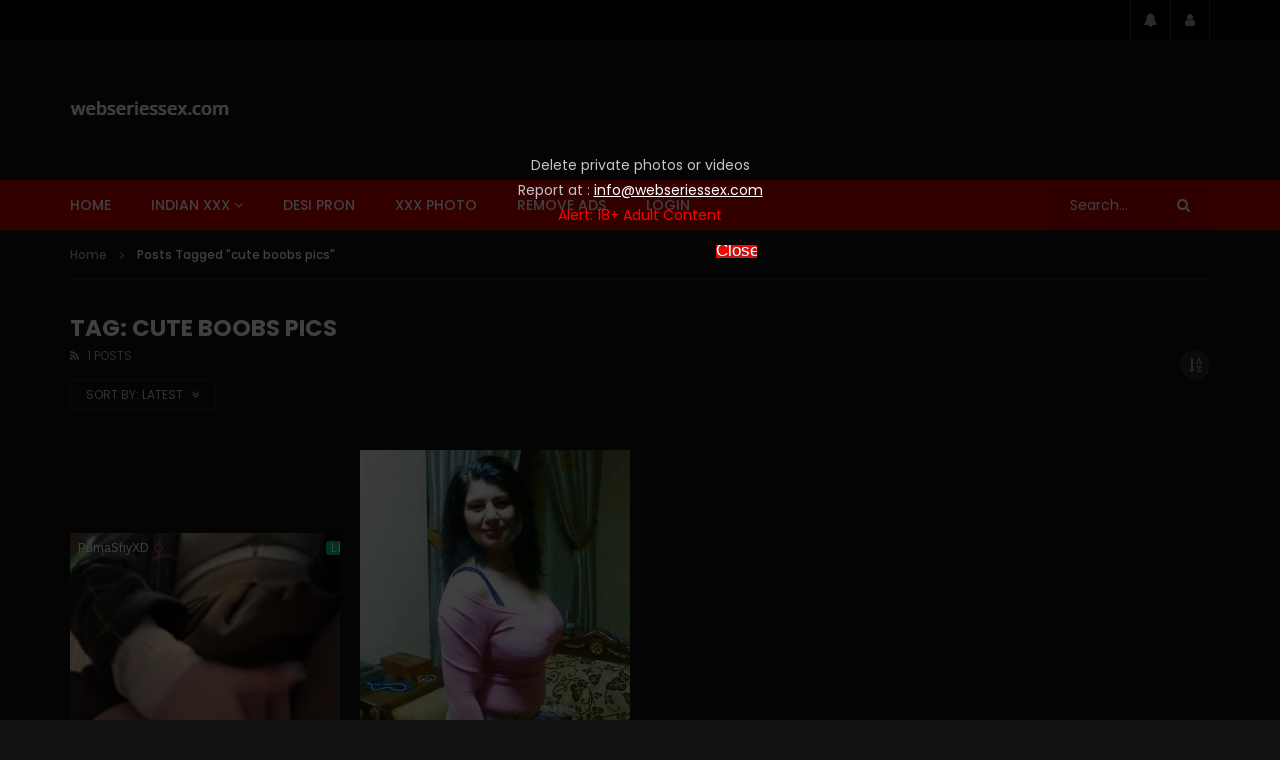

--- FILE ---
content_type: text/css
request_url: https://webseriessex.com/wp-content/themes/vidorev/css/invideoads4.css?ver=1.0.0
body_size: -6
content:
@media (max-width:1920px) {
	.video-player-wrap .other-ads-container .skip-ad.active-skip {
		pointer-events: auto !important;
		cursor: pointer;
		height: 40px;
		width: 58px;
		margin-right: 70% !important;
		top: 40%;
	}
}
@media (max-width:1024px) {
	.video-player-wrap .other-ads-container .skip-ad.active-skip {
		pointer-events: auto !important;
		cursor: pointer;
		height: 40px;
		width: 58px;
		margin-right: 70% !important;
		top: 40%;
	}
}
@media (max-width:767px) {
	.video-player-wrap .other-ads-container .skip-ad.active-skip {
		pointer-events: auto !important;
		cursor: pointer;
		height: 40px;
		width: 58px;
		margin-right: 70% !important;
		top: 40%;
	}
}
@media (min-width:480px) {
	.video-player-wrap .other-ads-container .skip-ad.active-skip {
		pointer-events: auto !important;
		cursor: pointer;
		height: 40px;
		width: 58px;
		margin-right: 70% !important;
		top: 40%;
	}
}